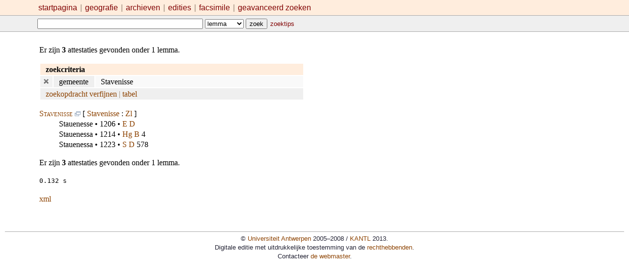

--- FILE ---
content_type: text/html;charset=UTF-8
request_url: https://bouwstoffen.kantl.be/tw/query/?gem=Stavenisse
body_size: 2139
content:
<!DOCTYPE html PUBLIC "-//W3C//DTD XHTML 1.0 Strict//EN" "http://www.w3.org/TR/xhtml1/DTD/xhtml1-strict.dtd">
<html xmlns="http://www.w3.org/1999/xhtml" lang="nl" xml:lang="nl">
    <head>
        <meta http-equiv="Content-Type" content="text/html; charset=UTF-8" />
        <title>Zoekresultaten</title>
        <meta name="description" content="Zoekresultaten Toponymisch Woordenboek Maurits Gysseling (1960)." />
        <meta name="author" content="Toponymisch Woordenboek" />
        <meta name="robots" content="nofollow" />
        <link rel="stylesheet" type="text/css" href="https://bouwstoffen.kantl.be:443/tw/resources/css/main.css" />
        <style type="text/css" xml:space="preserve">
          table.results { margin-top: 1em; }
          table.query {/*border: 1px solid #EEE;*/ }
          table.query th { text-align: left; background-color: #FFEDDD; padding-left: 0.7em; padding-right: 0.7em; }
          table.query td { vertical-align: top; background-color: #F2F2F2; padding-left: 0.7em; padding-right: 0.7em; }
          table.query td.query-remove { padding-left: 0.4em; padding-right: 0.4em; }
          table.query td.query-remove:hover { background-color: #FFD0AA; }
          table.query td.query-field { background-color: #EFEFEF; text-align: left; white-space: nowrap; }
          table.query td.query-value { background-color: #F9F9F9; min-width: 25em; }
          table.query td.query-extra { background-color: #EFEFEF; }
          table.query td.query-options { background-color: #F9F9F9; color: orange; }
        </style>
        <script type="text/javascript" src="https://bouwstoffen.kantl.be:443/tw/resources/js/tracking.js"></script>
<!-- MSIE conditional comment: --><!--[if lte IE 7]><link rel="stylesheet" type="text/css" href="https://bouwstoffen.kantl.be:443/tw/vorm/resources/css/msie.css"/><![endif]-->
    </head>
    <body>
        <div id="menu"><a href="https://bouwstoffen.kantl.be:443/tw/" title="Homepage">startpagina</a> <span class="separator"> | </span> <a href="https://bouwstoffen.kantl.be:443/tw/geografie/" title="Overzicht van geografische eenheden en sigels in het TW">geografie</a> <span class="separator"> | </span> <a href="https://bouwstoffen.kantl.be:443/tw/archieven/" title="Overzicht van primaire bronnen (archieven, bibliotheken, fondsen) in het TW">archieven</a> <span class="separator"> | </span> <a href="https://bouwstoffen.kantl.be:443/tw/edities/" title="Overzicht van door MG geraadpleegde edities">edities</a> <span class="separator"> | </span> <a href="https://bouwstoffen.kantl.be:443/tw/facsimile/" title="Digitale herdruk van het TW">facsimile </a> <span class="separator"> | </span> <a href="https://bouwstoffen.kantl.be:443/tw/query/" title="Zoeken in de databank">geavanceerd zoeken</a></div>
        <div id="navtop">
            <form action="https://bouwstoffen.kantl.be:443/tw/query/" method="get" class="inline">
                <p class="inline"><input type="text" id="find" name="find" size="40" maxlength="255" value="" /> <select name="field">
                        <option value="lem" selected="selected">lemma</option>
                        <option value="att">attestatie</option>
                        <option value="gem">gemeente</option></select> <input type="submit" value="zoek" /> <a href="https://bouwstoffen.kantl.be:443/tw/help/" class="smaller">zoektips</a></p>
            </form>
        </div>
        <div id="body">
            <p>Er zijn <strong>3</strong> attestaties gevonden onder 1 lemma. </p>
            <table class="query">
                <thead>
                    <tr>
                        <th colspan="3">zoekcriteria</th>
                    </tr>
                </thead>
                <tr>
                    <td class="query-remove"><a href="https://bouwstoffen.kantl.be:443/tw/query/?gem=Stavenisse&amp;ignore=gem" title="zoekcriterium wissen"><img src="../resources/img/delete.png" alt="wis" /></a></td>
                    <td class="query-field">gemeente</td>
                    <td class="query-value">
                            Stavenisse
                        </td>
                </tr>
                <tr>
                    <td colspan="3" class="query-extra"><a href="https://bouwstoffen.kantl.be:443/tw/query/?gem=Stavenisse&amp;m=2">zoekopdracht verfijnen</a> <span class="separator"> | </span> <a href="./?gem=Stavenisse&amp;view=table" title="attestaties in tabelvorm">tabel</a></td>
                </tr>
            </table>
            <dl class="results">
                <dt lang="nl" xml:lang="nl"><strong style="font-weight: normal; font-variant: small-caps;"><a href="https://bouwstoffen.kantl.be:443/tw/lemma/?id=14735" title="toon alle attestaties">Stavenisse</a></strong> <a href="https://bouwstoffen.kantl.be:443/tw/facsimile/?page=934" title="ga naar facsimile p. 934"><img src="https://bouwstoffen.kantl.be:443/tw/resources/img/facsimile.gif" alt=" (facs.) " /></a>  [
               <a href="https://bouwstoffen.kantl.be:443/tw/query/?gem=Stavenisse">Stavenisse</a> : <a href="https://bouwstoffen.kantl.be:443/tw/geografie/#prv.61" title="Zeeland (N)">Zl</a>
            ]  </dt>
<dd lang="nl" xml:lang="nl"><span class="att">Stauenesse</span> • 1206 • <a href="https://bouwstoffen.kantl.be:443/tw/archieven/#fds.136" title="Brugge, Bisdom : Sint-Donaas">E D</a></dd>
                <dd lang="nl" xml:lang="nl"><span class="att">Stauenessa</span> • 1214 • <a href="https://bouwstoffen.kantl.be:443/tw/archieven/#fds.182" title="Den Haag, Algemeen Rijksarchief : Bruine kastjes">Hg B</a> 4</dd>
                <dd lang="nl" xml:lang="nl"><span class="att">Stauenessa</span> • 1223 • <a href="https://bouwstoffen.kantl.be:443/tw/archieven/#fds.333" title="Brugge, Groot Seminarie : ter Duinen en ter Doest">S D</a> 578</dd>
            </dl>
            <div class="stats">
                <p>Er zijn <strong>3</strong> attestaties gevonden onder 1 lemma. </p>
                <p style="font-size: 10pt;"><code>0.132 s</code></p>
            </div>
            <p class="formatlinks"><a href="./?gem=Stavenisse&amp;xml" title="xml broncode voor deze pagina">xml</a></p>
        </div>
        <div id="footer">
            <p>© <a href="http://www.ua.ac.be/" target="_blank">Universiteit Antwerpen</a> 2005–2008 / <a href="http://kantl.be/" target="_blank">KANTL</a> 2013.</p>
            <p>Digitale editie met uitdrukkelijke toestemming van de <a href="http://www.nolfgysseling.be/" target="_blank">rechthebbenden</a>.</p>
            <p>Contacteer <a href="https://bouwstoffen.kantl.be:443/tw/verantwoording/#contact" title="Contactinformatie">de webmaster</a>.</p>
        </div>
    </body>
</html>

--- FILE ---
content_type: text/css;charset=UTF-8
request_url: https://bouwstoffen.kantl.be/tw/resources/css/main.css
body_size: 2040
content:
/* 
	DIT IS ROMMEL, de website is niet af.
	
	Created on 2003-05-25 voor www.wulfila.be
	History:
		- 2003-06-16: herzien en opgepoetst 
		- 2008-01-04: even geleend voor een voorlopig ontwerp van de toponymische website
*/
/* zie http://dret.net/netdret/docs/wilde-cacm2008-xml-fever.html voor mogelijke inspiratie  */

/* --- LINKS ------------------------------------------------------------------ */

a:link {
	color: #8C4200;
	text-decoration: none; }
	
a:visited {
	color: #8C4200;
	text-decoration: none; }

a:active {
	color : red;
	text-decoration: underline; }

a:hover {
	color: olive;
	text-decoration: underline; }
	
a img {
	/* prevents blue border around image links: */
	border: 0; }


/* --- MAIN DIVISIONS --------------------------------------------------------- */

body {
	margin: 0; padding: 0;/* (margins are defined seperately in the main divisions) */
	font-family: Georgia, serif; /*  'Segoe UI' */
	line-height: 135%; 
}

/*p, li, dt, dd {
	font-size: 11pt; }*/
	
div#menu {
/* HEADER: upper section */
	margin: 0;	
	padding: 5px 30px 5px 2cm;
	text-align: left;
	background-color: #FFEDDD; /*#FCF7F4;*/
	font-family: Arial, sans-serif;}
span.separator {color: #998777;}

div#navtop {
/* HEADER: lower section */
	margin: 0;	
	padding: 5px 30px 5px 2cm;
	text-align: left;
	background-color: #EFEFEF; /*#B9DECE;*/
	border-top: 1px solid #ABABAB; 
	border-bottom: 1px solid #ABABAB; 
	font-family: Arial, sans-serif;
	}
	
div#navtop a {
	padding: 1px 2px 1px 2px;}

div#navtop a:hover {
	padding: 1px 1px 1px 1px; 
	border: 1px solid gray;
	background-color: #F9F9F9;}
div#navtop a:link, div#navtop a:visited, div#navtop a:visited:hover, div#navtop a:active {
	color: maroon; 
	text-decoration: none;}

#navtop a img, #menu a img {vertical-align: middle;}

div#menu .current {
	padding: 1px 2px 1px 2px;}
div#menu a {
	padding: 1px 2px 1px 2px;}
div#menu a:hover {
	padding: 1px 1px 1px 1px; 
	border: 1px solid gray; 
	background-color: #F9F9F9;}
div#menu a:link, div#menu a:visited, div#menu a:active {
	color: maroon; 
	text-decoration: none;}

div#body {
	margin: 0 0 0 2cm;
	padding: 10px 30px 5px 4px; }

div#footer {
	margin: 35px 10px 0 10px;
	padding: 5px 0 10px 0;
	border-top: 1px solid #ABABAB;
	text-align: center; 
	font-family: Arial, 'Trebuchet MS', sans-serif;
	font-size: smaller;
	color: #222233;
}
div#footer p {
	padding: 0; 
	margin: 0; 
	line-height: 140%;
	text-align: center;
	}
	
	div#footer p {
	padding: 0; 
	margin: 0; 
	line-height: 140%;
	text-align: center;
	}

p.formatlinks { /* xml link at the bottom of the page */
	
}

.debug {
	color: red; }

/* --- SECTIONS AND TITLES ---------------------------------------------------- */

h1, h2, h3, h4, h5, h6 {
	font-family: Arial, sans-serif;
	font-weight: normal;
	line-height: 120%; }

h1 {
	margin-top: 0.5em;
	margin-bottom: 0.5em;
	font-size: 150%; }

h2 {
	margin-top: 0.5em;
	padding-bottom: 5px;
	font-size: 125%;
	font-weight: normal; }

div.validated-logo {
	/* W3C validated logo */
	text-align: right; 
	margin-top: 3mm; }
	
	
/* --- BLOCK-LEVEL ELEMENTS --------------------------------------------------- */

p {	
	text-align: left; }

p.biblio {
	/* Bibliographical item: */
	margin-left: 2em;
	margin-right: 2em; 
	text-align: left;}
	p.biblio span.author {font-weight: normal; font-variant: small-caps;}
	p.biblio span.title {font-style: italic; }

address {
	font-style: normal;
	/*font-family: monospace;*/
	margin-left: 1cm;
}

/* --- INLINE ELEMENTS -------------------------------------------------------- */

q {
	font-style: italic; }
	
q.context {
	font-style: normal;
	color: #666666;
	/*quotes: none;*/ }
	
em.special {
	color: maroon;
	font-style: normal; }

acronym, abbr {
	border-bottom : 1px dotted #000; }

span.overline {
	text-decoration: overline;}
sup.combining { /* omschrijving van Unicode reeks "Medieval superscript letter diacritics" (U+0363-U+036C) */
	color: gray; }
	
dfn {
	font-weight: bold;
	font-style: normal; }
	
code, kbd, sample {
	font-family: 'Lucida Console', monospace; }

.greek {
	font-family: 'Palatino Linotype', GentiumAlt, serif; }
	
.inline { /* inline form items in menu/navbar */
	margin: 0; padding: 0; display: inline; }
	
.smaller {
	font-size: smaller; }
	
/* --- QUERY RESULTS --------------------------------------------------------------- */

table.results td {
	font-size: small; }
	
	
/* NIEUW */
code.operator {
	color: olive; }
abbr.sigel {
	color: olive;
	font-family: Calibri, 'Trebuchet MS', sans-serif; 
	border-bottom: none;}

/* TEMP (zoektips): */
dl.table /* http://www.maxdesign.com.au/presentation/definition/dl-table-display.htm  */
{
width: 41.1em;
margin: .1em 0;
padding: 0;
}
.table dt
{
width: 12em;
float: left;
margin: 0 0 0 0;
padding: .2em;
border-top: 1px solid #999;
}
/* commented backslash hack for mac-ie5 \*/
dt { clear: both; }
/* end hack */
.table dd
{
float: left;
width: 24em;
margin: 0 0 0 0;
padding: .2em;
border-top: 1px solid #999;
}
	

/* --- PRINTING --------------------------------------------------------------- */

@media print {
	
	body {
		/* provide some gutter: */
		margin: 0 0 0 5mm;
		font-family: Georgia, serif; }
		
	h1, h2, h3, h4, h5, h6 {
		font-family: Arial, sans-serif; }
		
	div.title-book h1 {
		margin-bottom: 5mm; }
	div.title-book h2 {
		margin-bottom: 5mm; }

	p {
		margin: 6pt 0 6pt 0; }
	p.biblio {
		margin: 6pt 1cm 6pt 1cm; }
		
	acronym, abbr {
		border: 0; }
	
	/* Hide the following elements: */
	div#menu, div#navtop, form, div.validated-logo {display: none;}

}

/* ---------------------------------------------------------------------------- */